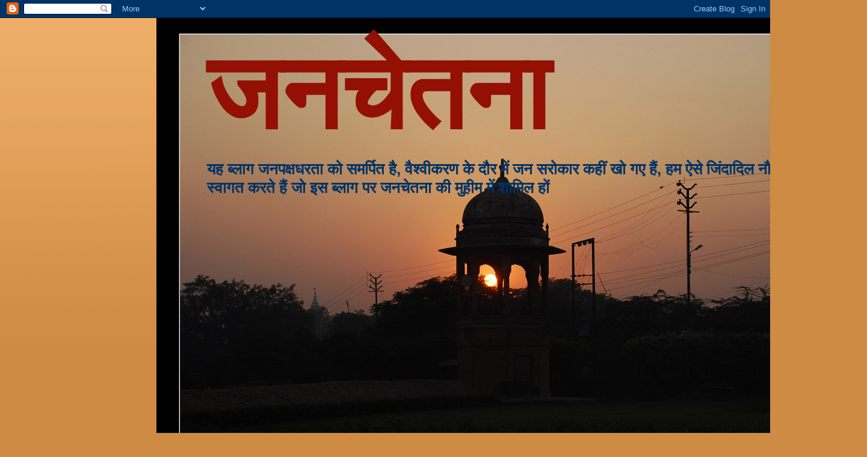

--- FILE ---
content_type: text/html; charset=UTF-8
request_url: https://janchatna.blogspot.com/2010/05/blog-post_19.html
body_size: 9800
content:
<!DOCTYPE html>
<html dir='ltr'>
<head>
<link href='https://www.blogger.com/static/v1/widgets/2944754296-widget_css_bundle.css' rel='stylesheet' type='text/css'/>
<meta content='text/html; charset=UTF-8' http-equiv='Content-Type'/>
<meta content='blogger' name='generator'/>
<link href='https://janchatna.blogspot.com/favicon.ico' rel='icon' type='image/x-icon'/>
<link href='http://janchatna.blogspot.com/2010/05/blog-post_19.html' rel='canonical'/>
<link rel="alternate" type="application/atom+xml" title="जनच&#2375;तन&#2366; - Atom" href="https://janchatna.blogspot.com/feeds/posts/default" />
<link rel="alternate" type="application/rss+xml" title="जनच&#2375;तन&#2366; - RSS" href="https://janchatna.blogspot.com/feeds/posts/default?alt=rss" />
<link rel="service.post" type="application/atom+xml" title="जनच&#2375;तन&#2366; - Atom" href="https://www.blogger.com/feeds/6529208131911862389/posts/default" />

<link rel="alternate" type="application/atom+xml" title="जनच&#2375;तन&#2366; - Atom" href="https://janchatna.blogspot.com/feeds/1280214354302621318/comments/default" />
<!--Can't find substitution for tag [blog.ieCssRetrofitLinks]-->
<meta content='http://janchatna.blogspot.com/2010/05/blog-post_19.html' property='og:url'/>
<meta content='दंतेवाड़ा के जख्म' property='og:title'/>
<meta content='असहाय चिदंबरम। खामोश मनमोहन। यूपी दौरे पर राहुल और सोनिया। छुट्टी मना रहे हैं गडकरी। भाजपा में गुटबाजी और वामपंथियों की चुप्पी, लेकिन दंतेवा...' property='og:description'/>
<title>जनच&#2375;तन&#2366;: द&#2306;त&#2375;व&#2366;ड&#2364;&#2366; क&#2375; जख&#2381;म</title>
<style id='page-skin-1' type='text/css'><!--
/*
-----------------------------------------------
Blogger Template Style
Name: 	  Thisaway
Date:     29 Feb 2004
Updated by: Blogger Team
----------------------------------------------- */
/* global
----------------------------------------------- */
body {
margin: 0;
text-align: center;
min-width: 760px;
background: #ce8b43 url(https://resources.blogblog.com/blogblog/data/thisaway/bg_body.gif) repeat-x left top;
color: #634320;
font-size: small;
}
blockquote {
margin: 0;
padding-top: 0;
padding-right: 10px;
padding-bottom: 0;
padding-left: 10px;
border-left: 6px solid #f7e8d8;
border-right: 6px solid #f7e8d8;
color: #003366;
}
code {
color: #003366;
}
hr {
display: none;
}
/* layout
----------------------------------------------- */
#outer-wrapper {
margin: 0 auto;
width: 760px;
text-align: left;
font: normal bold 121% Helvetica,Arial,Verdana,'Trebuchet MS', Sans-serif;
}
#header-wrapper {
padding-bottom: 15px;
background: url(https://resources.blogblog.com/blogblog/data/thisaway/bg_header_bottom.gif) no-repeat left bottom;
}
#header {
background: #634320 url(https://resources.blogblog.com/blogblog/data/thisaway/bg_header.gif) repeat-x left bottom;
}
#content-wrapper {
position: relative;
width: 760px;
background: #f7f0e9 url(https://resources.blogblog.com/blogblog/data/thisaway/bg_main_wrapper.gif) repeat-y left top;
}
#main-wrapper {
display: inline; /* fixes a strange ie margin bug */
float: left;
margin-top: 0;
margin-right: 0;
margin-bottom: 0;
margin-left: 3px;
padding: 0;
width: 483px;
word-wrap: break-word; /* fix for long text breaking sidebar float in IE */
overflow: hidden;     /* fix for long non-text content breaking IE sidebar float */
}
#main {
padding-top: 22px;
padding-right: 8px;
padding-bottom: 0;
padding-left: 8px;
background: url(https://resources.blogblog.com/blogblog/data/thisaway/bg_content.gif) repeat-x left top;
}
.post {
margin-top: 0;
margin-right: 8px;
margin-bottom: 14px;
margin-left: 21px;
padding: 0;
border-bottom: 3px solid #f7e8d8;
}
#comments {
margin-top: 0;
margin-right: 16px;
margin-bottom: 14px;
margin-left: 29px;
padding: 10px;
border: 1px solid #f0e0ce;
background-color: #f5ede4;
}
#sidebar-wrapper {
display: inline; /* fixes a strange ie margin bug */
float: right;
margin-top: 0;
margin-right: 3px;
margin-bottom: 0;
margin-left: 0;
width: 269px;
color: #634320;
line-height: 1.4em;
font-size: 90%;
background: url(https://resources.blogblog.com/blogblog/data/thisaway/bg_sidebar.gif) repeat-x left top;
word-wrap: break-word; /* fix for long text breaking sidebar float in IE */
overflow: hidden;     /* fix for long non-text content breaking IE sidebar float */
}
#sidebar {
padding-top: 7px;
padding-right: 11px;
padding-bottom: 0;
padding-left: 14px;
background: url(https://resources.blogblog.com/blogblog/data/thisaway/bg_sidebar_arrow.gif) repeat-y 179px 0;
}
#sidebar .widget {
margin-bottom: 20px;
}
#footer-wrapper {
padding-top: 15px;
background: url(https://resources.blogblog.com/blogblog/data/thisaway/bg_footer_top.gif) no-repeat left top;
clear: both;
}
#footer {
background: #493015 url(https://resources.blogblog.com/blogblog/data/thisaway/bg_footer.gif) repeat-x left top;
text-align: center;
min-height: 2em;
}
/* headings
----------------------------------------------- */
#header h1 {
margin: 0;
padding-top: 24px;
padding-right: 0;
padding-bottom: 0;
padding-left: 84px;
background: url(https://resources.blogblog.com/blogblog/data/thisaway/icon_header_left.gif) no-repeat 16px 26px;
}
h2.date-header {
margin: 0;
padding-top: 0;
padding-right: 0;
padding-bottom: 0;
padding-left: 29px;
text-transform: uppercase;
color: #000033;
background: url(https://resources.blogblog.com/blogblog/data/thisaway/icon_date.gif) no-repeat 13px 0;
font-size: 80%;
font-weight: normal;
}
.date-header span {
margin-top: 0;
margin-right: 0;
margin-bottom: 0;
margin-left: 5px;
padding-top: 0;
padding-right: 25px;
padding-bottom: 0;
padding-left: 25px;
background: url(https://resources.blogblog.com/blogblog/data/thisaway/bg_date.gif) no-repeat left 0;
}
.sidebar h2 {
padding-top: 1px;
padding-right: 0;
padding-bottom: 0;
padding-left: 36px;
color: #000033;
background: url(https://resources.blogblog.com/blogblog/data/thisaway/icon_sidebar_heading_left.gif) no-repeat left 45%;
font: normal bold 100% Helvetica,Arial,Verdana,'Trebuchet MS', Sans-serif;
}
.sidebar .Profile h2 {
color: #957252;
background: url(https://resources.blogblog.com/blogblog/data/thisaway/icon_sidebar_profileheading_left.gif) no-repeat left 45%;
}
.post h3 {
margin-top: 13px;
margin-right: 0;
margin-bottom: 13px;
margin-left: 0;
padding: 0;
color: #003366;
font-size: 140%;
}
.post h3 a, .post h3 a:visited {
color: #003366;
}
#comments h4 {
margin-top: 0;
font-size: 120%;
}
/* text
----------------------------------------------- */
#header h1 {
color: #940f04;
font: normal bold 1112% Helvetica,Arial,Verdana,'Trebuchet MS', Sans-serif;
}
#header .description {
margin: 0;
padding-top: 7px;
padding-right: 16px;
padding-bottom: 0;
padding-left: 84px;
color: #003366;
font: normal bold 167% Arial, sans-serif;
}
.post-body p {
line-height: 1.4em;
/* Fix bug in IE5/Win with italics in posts */
margin: 0;
height: 1%;
overflow: visible;
}
.post-footer {
font-size: 80%;
color: #000033;
}
.uncustomized-post-template .post-footer {
text-align: right;
}
.uncustomized-post-template .post-footer .post-author,
.uncustomized-post-template .post-footer .post-timestamp {
display: block;
float: left;
text-align: left;
margin-right: 4px;
}
p.comment-author {
font-size: 83%;
}
.deleted-comment {
font-style:italic;
color:gray;
}
.comment-body p {
line-height: 1.4em;
}
.feed-links {
clear: both;
line-height: 2.5em;
margin-bottom: 0.5em;
margin-left: 29px;
}
#footer .widget {
margin: 0;
padding-top: 0;
padding-right: 0;
padding-bottom: 15px;
padding-left: 55px;
color: #fef6ee;
font-size: 90%;
line-height: 1.4em;
background: url(https://resources.blogblog.com/blogblog/data/thisaway/icon_footer.gif) no-repeat 16px 0;
}
/* lists
----------------------------------------------- */
.post ul {
padding-left: 32px;
list-style-type: none;
line-height: 1.4em;
}
.post li {
padding-top: 0;
padding-right: 0;
padding-bottom: 4px;
padding-left: 17px;
background: url(https://resources.blogblog.com/blogblog/data/thisaway/icon_list_item_left.gif) no-repeat left 3px;
}
#comments ul {
margin: 0;
padding: 0;
list-style-type: none;
}
#comments li {
padding-top: 0;
padding-right: 0;
padding-bottom: 1px;
padding-left: 17px;
background: url(https://resources.blogblog.com/blogblog/data/thisaway/icon_comment_left.gif) no-repeat left 3px;
}
.sidebar ul {
padding: 0;
list-style-type: none;
line-height: 1.2em;
margin-left: 0;
}
.sidebar li {
padding-top: 0;
padding-right: 0;
padding-bottom: 4px;
padding-left: 17px;
background: url(https://resources.blogblog.com/blogblog/data/thisaway/icon_list_item.gif) no-repeat left 3px;
}
#blog-pager-newer-link {
float: left;
margin-left: 29px;
}
#blog-pager-older-link {
float: right;
margin-right: 16px;
}
#blog-pager {
text-align: center;
}
/* links
----------------------------------------------- */
a {
color: #bf4e27;
font-weight: bold;
}
a:hover {
color: #8f3213;
}
a.comment-link {
/* ie5.0/win doesn't apply padding to inline elements,
so we hide these two declarations from it */
background/* */:/**/url(https://resources.blogblog.com/blogblog/data/thisaway/icon_comment_left.gif) no-repeat left 45%;
padding-left: 14px;
}
html>body a.comment-link {
/* respecified, for ie5/mac's benefit */
background: url(https://resources.blogblog.com/blogblog/data/thisaway/icon_comment_left.gif) no-repeat left 45%;
padding-left: 14px;
}
.sidebar a {
color: #000033;
}
.sidebar a:hover {
color: #000000;
}
#header h1 a {
color: #940f04;
text-decoration: none;
}
#header h1 a:hover {
color: #d9c6b4;
}
.post h3 a {
text-decoration: none;
}
a img {
border-width: 0;
}
.clear {
clear: both;
line-height: 0;
height: 0;
}
.profile-textblock {
clear: both;
margin-bottom: 10px;
margin-left: 0;
}
.profile-img {
float: left;
margin-top: 0;
margin-right: 5px;
margin-bottom: 5px;
margin-left: 0;
padding: 3px;
border: 1px solid #ebd4bd;
}
.profile-link {
padding-top: 0;
padding-right: 0;
padding-bottom: 0;
padding-left: 17px;
background: url(https://resources.blogblog.com/blogblog/data/thisaway_blue/icon_profile_left.gif) no-repeat left 0;
}
/** Page structure tweaks for layout editor wireframe */
body#layout #main,
body#layout #sidebar {
padding: 0;
}

--></style>
<link href='https://www.blogger.com/dyn-css/authorization.css?targetBlogID=6529208131911862389&amp;zx=3b36522b-672d-4621-88bb-04c116a18805' media='none' onload='if(media!=&#39;all&#39;)media=&#39;all&#39;' rel='stylesheet'/><noscript><link href='https://www.blogger.com/dyn-css/authorization.css?targetBlogID=6529208131911862389&amp;zx=3b36522b-672d-4621-88bb-04c116a18805' rel='stylesheet'/></noscript>
<meta name='google-adsense-platform-account' content='ca-host-pub-1556223355139109'/>
<meta name='google-adsense-platform-domain' content='blogspot.com'/>

</head>
<body>
<div class='navbar section' id='navbar'><div class='widget Navbar' data-version='1' id='Navbar1'><script type="text/javascript">
    function setAttributeOnload(object, attribute, val) {
      if(window.addEventListener) {
        window.addEventListener('load',
          function(){ object[attribute] = val; }, false);
      } else {
        window.attachEvent('onload', function(){ object[attribute] = val; });
      }
    }
  </script>
<div id="navbar-iframe-container"></div>
<script type="text/javascript" src="https://apis.google.com/js/platform.js"></script>
<script type="text/javascript">
      gapi.load("gapi.iframes:gapi.iframes.style.bubble", function() {
        if (gapi.iframes && gapi.iframes.getContext) {
          gapi.iframes.getContext().openChild({
              url: 'https://www.blogger.com/navbar/6529208131911862389?po\x3d1280214354302621318\x26origin\x3dhttps://janchatna.blogspot.com',
              where: document.getElementById("navbar-iframe-container"),
              id: "navbar-iframe"
          });
        }
      });
    </script><script type="text/javascript">
(function() {
var script = document.createElement('script');
script.type = 'text/javascript';
script.src = '//pagead2.googlesyndication.com/pagead/js/google_top_exp.js';
var head = document.getElementsByTagName('head')[0];
if (head) {
head.appendChild(script);
}})();
</script>
</div></div>
<div id='outer-wrapper'><div id='wrap2'>
<!-- skip links for text browsers -->
<span id='skiplinks' style='display:none;'>
<a href='#main'>skip to main </a> |
      <a href='#sidebar'>skip to sidebar</a>
</span>
<div id='header-wrapper'>
<div class='header section' id='header'><div class='widget Header' data-version='1' id='Header1'>
<div id='header-inner' style='background-image: url("https://blogger.googleusercontent.com/img/b/R29vZ2xl/AVvXsEiMRow08tLcPIc0VDfosPOwaUYrmzcfpbPKAC-qb3LgqBOhoOtjLALQc3bk1fVZXhyphenhyphenlxn-YFvRRwZwp6fECpsauG63PMdpmME3QcDY2hPIeCARvMBC6OGv3iverKQ8cmtwaStFkvOB_v_8U/"); background-position: left; width: 1181px; min-height: 787px; _height: 787px; background-repeat: no-repeat; '>
<div class='titlewrapper' style='background: transparent'>
<h1 class='title' style='background: transparent; border-width: 0px'>
<a href='https://janchatna.blogspot.com/'>
जनच&#2375;तन&#2366;
</a>
</h1>
</div>
<div class='descriptionwrapper'>
<p class='description'><span>यह ब&#2381;ल&#2366;ग जनपक&#2381;षधरत&#2366; क&#2379; समर&#2381;प&#2367;त ह&#2376;, व&#2376;श&#2381;व&#2368;करण  क&#2375; द&#2380;र  म&#2375;&#2306; जन सर&#2379;क&#2366;र कह&#2368;&#2306; ख&#2379; गए ह&#2376;&#2306;, हम ऐस&#2375; ज&#2367;&#2306;द&#2366;द&#2367;ल न&#2380;जव&#2366;न&#2379;&#2306;&#2306; क&#2366; स&#2381;व&#2366;गत करत&#2375; ह&#2376;&#2306; ज&#2379; इस ब&#2381;ल&#2366;ग पर जनच&#2375;तन&#2366; क&#2368; म&#2369;ह&#2368;म  म&#2375;&#2306; श&#2366;म&#2367;ल ह&#2379;&#2306;</span></p>
</div>
</div>
</div></div>
</div>
<div id='content-wrapper'>
<div id='crosscol-wrapper' style='text-align:center'>
<div class='crosscol no-items section' id='crosscol'></div>
</div>
<div id='main-wrapper'>
<div class='main section' id='main'><div class='widget Blog' data-version='1' id='Blog1'>
<div class='blog-posts hfeed'>

          <div class="date-outer">
        
<h2 class='date-header'><span>ब&#2369;धव&#2366;र, 19 मई 2010</span></h2>

          <div class="date-posts">
        
<div class='post-outer'>
<div class='post hentry uncustomized-post-template' itemprop='blogPost' itemscope='itemscope' itemtype='http://schema.org/BlogPosting'>
<meta content='6529208131911862389' itemprop='blogId'/>
<meta content='1280214354302621318' itemprop='postId'/>
<a name='1280214354302621318'></a>
<h3 class='post-title entry-title' itemprop='name'>
द&#2306;त&#2375;व&#2366;ड&#2364;&#2366; क&#2375; जख&#2381;म
</h3>
<div class='post-header'>
<div class='post-header-line-1'></div>
</div>
<div class='post-body entry-content' id='post-body-1280214354302621318' itemprop='description articleBody'>
असह&#2366;य च&#2367;द&#2306;बरम&#2404; ख&#2366;म&#2379;श मनम&#2379;हन&#2404; य&#2370;प&#2368; द&#2380;र&#2375; पर र&#2366;ह&#2369;ल और स&#2379;न&#2367;य&#2366;&#2404; छ&#2369;ट&#2381;ट&#2368; मन&#2366; रह&#2375; ह&#2376;&#2306; गडकर&#2368;&#2404; भ&#2366;जप&#2366; म&#2375;&#2306; ग&#2369;टब&#2366;ज&#2368; और व&#2366;मप&#2306;थ&#2367;य&#2379;&#2306; क&#2368; च&#2369;प&#2381;प&#2368;, ल&#2375;क&#2367;न द&#2306;त&#2375;व&#2366;ड&#2364;&#2366; म&#2375;&#2306; शह&#2368;द ह&#2369;ए ल&#2379;ग&#2379;&#2306; क&#2375; पर&#2367;जन जब&#2366;व च&#2366;हत&#2375; ह&#2376;&#2306;&#2404; यह ख&#2366;म&#2379;श&#2368; त&#2370;फ&#2366;न क&#2366; अ&#2306;द&#2375;श&#2366; द&#2375;त&#2368; ह&#2376;&#2404; आख&#2367;र ह&#2369;क&#2381;मर&#2366;&#2306; च&#2366;हत&#2375; क&#2381;य&#2366; ह&#2376;&#2306;? क&#2381;य&#2379;&#2306; नक&#2381;सल&#2368; समस&#2381;य&#2366; क&#2375; ख&#2366;त&#2381;म&#2375; क&#2375; र&#2366;स&#2381;त&#2375; नह&#2368;&#2306; तल&#2366;श&#2375; ज&#2366;त&#2375;? जव&#2366;न&#2379;&#2306; क&#2375; ख&#2370;न पर आख&#2367;र कब तक र&#2366;जन&#2368;त&#2367; ह&#2379;ग&#2368;?<br />द&#2306;त&#2375;व&#2366;ड&#2364;&#2366; म&#2375;&#2306; द&#2379;-द&#2379; ब&#2366;र ख&#2370;न बह&#2366; ह&#2376;&#2404; ग&#2371;हम&#2306;त&#2381;र&#2368; ह&#2366;थ खड&#2364;&#2375; कर च&#2369;क&#2375; ह&#2376;&#2306;&#2404; म&#2369;ख&#2381;य व&#2367;पक&#2381;ष&#2368; दल झ&#2366;रख&#2306;ड&#2364; म&#2375;&#2306; सत&#2381;त&#2366; क&#2366; र&#2366;स&#2381;त&#2366; न&#2367;कल रह&#2366; ह&#2376;&#2404; र&#2366;ह&#2369;ल म&#2367;शन य&#2370;प&#2368; पर सव&#2366;र ह&#2376;&#2306; त&#2379; म&#2366;य&#2366; और म&#2369;ल&#2366;यम एक-द&#2370;सर&#2375; पर व&#2366;र करन&#2375; म&#2375;&#2306; लग&#2375; ह&#2376;&#2306;&#2404; ममत&#2366; बनर&#2381;ज&#2368; त&#2379; श&#2366;यद इसक&#2375; ल&#2367;ए भ&#2368; द&#2306;त&#2375;व&#2366;ड&#2364;&#2366; ज&#2366;न&#2375; व&#2366;ल&#2379;&#2306; क&#2379; ह&#2368; ज&#2367;म&#2381;म&#2375;द&#2366;र ठहर&#2366;ए&#2306;&#2404; व&#2375; पहल&#2375; ह&#2368; र&#2375;लव&#2375; स&#2381;ट&#2375;शन क&#2368; भगदड&#2364; पर ऐस&#2366; कर च&#2369;क&#2368; ह&#2376;&#2306;&#2404; द&#2375;श क&#2375; ब&#2366;र&#2375; म&#2375;&#2306; क&#2380;न स&#2379;च&#2375;ग&#2366;? भ&#2370;ख और गर&#2368;ब&#2368; स&#2375; ज&#2370;झ रह&#2368; जनत&#2366; क&#2379; नक&#2381;सल और आत&#2306;कव&#2366;द क&#2375; स&#2366;मन&#2375; ख&#2369;ल&#2366; छ&#2379;ड&#2364; द&#2367;य&#2366; गय&#2366; ह&#2376;&#2404; जनत&#2366; ब&#2375;च&#2376;न ह&#2376;, ल&#2375;क&#2367;न द&#2367;ल&#2381;ल&#2368; न&#2375; ख&#2366;म&#2379;श च&#2366;दर ओढ&#2364; ल&#2368; ह&#2376;&#2404; लगत&#2366; ह&#2376; अभ&#2368; द&#2375;श क&#2368; स&#2367;य&#2366;सत क&#2379; कई र&#2306;ग द&#2375;खन&#2375; ह&#2376;&#2306;&#2404;
<div style='clear: both;'></div>
</div>
<div class='post-footer'>
<div class='post-footer-line post-footer-line-1'>
<span class='post-author vcard'>
प&#2381;रस&#2381;त&#2369;तकर&#2381;त&#2366;
<span class='fn' itemprop='author' itemscope='itemscope' itemtype='http://schema.org/Person'>
<meta content='https://www.blogger.com/profile/17934477936301390629' itemprop='url'/>
<a class='g-profile' href='https://www.blogger.com/profile/17934477936301390629' rel='author' title='author profile'>
<span itemprop='name'>janchatna</span>
</a>
</span>
</span>
<span class='post-timestamp'>
पर
<meta content='http://janchatna.blogspot.com/2010/05/blog-post_19.html' itemprop='url'/>
<a class='timestamp-link' href='https://janchatna.blogspot.com/2010/05/blog-post_19.html' rel='bookmark' title='permanent link'><abbr class='published' itemprop='datePublished' title='2010-05-19T11:20:00-07:00'>11:20 am</abbr></a>
</span>
<span class='post-comment-link'>
</span>
<span class='post-icons'>
<span class='item-action'>
<a href='https://www.blogger.com/email-post/6529208131911862389/1280214354302621318' title='ईमेल संदेश'>
<img alt='' class='icon-action' height='13' src='https://resources.blogblog.com/img/icon18_email.gif' width='18'/>
</a>
</span>
</span>
<div class='post-share-buttons goog-inline-block'>
</div>
</div>
<div class='post-footer-line post-footer-line-2'>
<span class='post-labels'>
</span>
</div>
<div class='post-footer-line post-footer-line-3'>
<span class='post-location'>
</span>
</div>
</div>
</div>
<div class='comments' id='comments'>
<a name='comments'></a>
<h4>क&#2379;ई ट&#2367;प&#2381;पण&#2368; नह&#2368;&#2306;:</h4>
<div id='Blog1_comments-block-wrapper'>
<dl class='avatar-comment-indent' id='comments-block'>
</dl>
</div>
<p class='comment-footer'>
<div class='comment-form'>
<a name='comment-form'></a>
<h4 id='comment-post-message'>एक ट&#2367;प&#2381;पण&#2368; भ&#2375;ज&#2375;&#2306;</h4>
<p>
</p>
<a href='https://www.blogger.com/comment/frame/6529208131911862389?po=1280214354302621318&hl=hi&saa=85391&origin=https://janchatna.blogspot.com' id='comment-editor-src'></a>
<iframe allowtransparency='true' class='blogger-iframe-colorize blogger-comment-from-post' frameborder='0' height='410px' id='comment-editor' name='comment-editor' src='' width='100%'></iframe>
<script src='https://www.blogger.com/static/v1/jsbin/2830521187-comment_from_post_iframe.js' type='text/javascript'></script>
<script type='text/javascript'>
      BLOG_CMT_createIframe('https://www.blogger.com/rpc_relay.html');
    </script>
</div>
</p>
</div>
</div>

        </div></div>
      
</div>
<div class='blog-pager' id='blog-pager'>
<span id='blog-pager-newer-link'>
<a class='blog-pager-newer-link' href='https://janchatna.blogspot.com/2011/06/blog-post.html' id='Blog1_blog-pager-newer-link' title='नई पोस्ट'>नई प&#2379;स&#2381;ट</a>
</span>
<span id='blog-pager-older-link'>
<a class='blog-pager-older-link' href='https://janchatna.blogspot.com/2010/05/blog-post.html' id='Blog1_blog-pager-older-link' title='पुरानी पोस्ट'>प&#2369;र&#2366;न&#2368; प&#2379;स&#2381;ट</a>
</span>
<a class='home-link' href='https://janchatna.blogspot.com/'>म&#2369;ख&#2381;यप&#2371;ष&#2381;ठ</a>
</div>
<div class='clear'></div>
<div class='post-feeds'>
<div class='feed-links'>
सदस&#2381;यत&#2366; ल&#2375;&#2306;
<a class='feed-link' href='https://janchatna.blogspot.com/feeds/1280214354302621318/comments/default' target='_blank' type='application/atom+xml'>ट&#2367;प&#2381;पण&#2367;य&#2366;&#2305; भ&#2375;ज&#2375;&#2306; (Atom)</a>
</div>
</div>
</div></div>
</div>
<div id='sidebar-wrapper'>
<div class='sidebar section' id='sidebar'><div class='widget HTML' data-version='1' id='HTML1'>
<h2 class='title'>Facebook Badge</h2>
<div class='widget-content'>
<!-- Facebook Badge START --><a href="http://www.facebook.com/people/Gaurav-Tyagi/100001058381529" target="_TOP" style="font-family: &quot;lucida grande&quot;,tahoma,verdana,arial,sans-serif; font-size: 11px; font-variant: normal; font-style: normal; font-weight: normal; color: #3B5998; text-decoration: none;" title="Gaurav Tyagi">Gaurav Tyagi</a><br /><a href="http://www.facebook.com/people/Gaurav-Tyagi/100001058381529" target="_TOP" title="Gaurav Tyagi"><img src="https://lh3.googleusercontent.com/blogger_img_proxy/AEn0k_sQ5tdWcRRSFuGjCoAXTu4S1_jZiYD6yOQLx6Hz_46nVwNkiB4nA_VDdH8RJ9e17R87GhcYwc-cW4owWG6JjGySKfKYkaVXl0Z2STf15ECe3lQOA0SOITfXUHgyt4fkDcxiyIe5=s0-d" width="120" height="210" style="border: 0px;"></a><br /><a href="http://www.facebook.com/badges/" target="_TOP" style="font-family: &quot;lucida grande&quot;,tahoma,verdana,arial,sans-serif; font-size: 11px; font-variant: normal; font-style: normal; font-weight: normal; color: #3B5998; text-decoration: none;" title="Make your own badge!">Create Your Badge</a><!-- Facebook Badge END -->
</div>
<div class='clear'></div>
</div><div class='widget PageList' data-version='1' id='PageList1'>
<h2>प&#2375;ज</h2>
<div class='widget-content'>
<ul>
<li>
<a href='https://janchatna.blogspot.com/'>म&#2369;खप&#2371;ष&#2381;ठ</a>
</li>
<li>
<a href='https://janchatna.blogspot.com/p/blog-page.html'>इस नद&#2368; क&#2368; ध&#2366;र म&#2375;&#2306; ठ&#2306;ड&#2368; हव&#2366; आत&#2368; त&#2379; ह&#2376;,
न&#2366;व जर&#2381;जर ह&#2368;...</a>
</li>
</ul>
<div class='clear'></div>
</div>
</div><div class='widget Followers' data-version='1' id='Followers1'>
<h2 class='title'>फ&#2364;&#2377;ल&#2379;अर</h2>
<div class='widget-content'>
<div id='Followers1-wrapper'>
<div style='margin-right:2px;'>
<div><script type="text/javascript" src="https://apis.google.com/js/platform.js"></script>
<div id="followers-iframe-container"></div>
<script type="text/javascript">
    window.followersIframe = null;
    function followersIframeOpen(url) {
      gapi.load("gapi.iframes", function() {
        if (gapi.iframes && gapi.iframes.getContext) {
          window.followersIframe = gapi.iframes.getContext().openChild({
            url: url,
            where: document.getElementById("followers-iframe-container"),
            messageHandlersFilter: gapi.iframes.CROSS_ORIGIN_IFRAMES_FILTER,
            messageHandlers: {
              '_ready': function(obj) {
                window.followersIframe.getIframeEl().height = obj.height;
              },
              'reset': function() {
                window.followersIframe.close();
                followersIframeOpen("https://www.blogger.com/followers/frame/6529208131911862389?colors\x3dCgt0cmFuc3BhcmVudBILdHJhbnNwYXJlbnQaByM2MzQzMjAiByMwMDAwMzMqByNGRkZGRkYyByMwMDAwMDA6ByM2MzQzMjBCByMwMDAwMzNKByMwMDAwMDBSByMwMDAwMzNaC3RyYW5zcGFyZW50\x26pageSize\x3d21\x26hl\x3dhi\x26origin\x3dhttps://janchatna.blogspot.com");
              },
              'open': function(url) {
                window.followersIframe.close();
                followersIframeOpen(url);
              }
            }
          });
        }
      });
    }
    followersIframeOpen("https://www.blogger.com/followers/frame/6529208131911862389?colors\x3dCgt0cmFuc3BhcmVudBILdHJhbnNwYXJlbnQaByM2MzQzMjAiByMwMDAwMzMqByNGRkZGRkYyByMwMDAwMDA6ByM2MzQzMjBCByMwMDAwMzNKByMwMDAwMDBSByMwMDAwMzNaC3RyYW5zcGFyZW50\x26pageSize\x3d21\x26hl\x3dhi\x26origin\x3dhttps://janchatna.blogspot.com");
  </script></div>
</div>
</div>
<div class='clear'></div>
</div>
</div><div class='widget BlogArchive' data-version='1' id='BlogArchive1'>
<h2>ब&#2381;ल&#2377;ग आर&#2381;क&#2366;इव</h2>
<div class='widget-content'>
<div id='ArchiveList'>
<div id='BlogArchive1_ArchiveList'>
<ul class='hierarchy'>
<li class='archivedate collapsed'>
<a class='toggle' href='javascript:void(0)'>
<span class='zippy'>

        &#9658;&#160;
      
</span>
</a>
<a class='post-count-link' href='https://janchatna.blogspot.com/2013/'>
2013
</a>
<span class='post-count' dir='ltr'>(1)</span>
<ul class='hierarchy'>
<li class='archivedate collapsed'>
<a class='toggle' href='javascript:void(0)'>
<span class='zippy'>

        &#9658;&#160;
      
</span>
</a>
<a class='post-count-link' href='https://janchatna.blogspot.com/2013/08/'>
अगस&#2381;त
</a>
<span class='post-count' dir='ltr'>(1)</span>
</li>
</ul>
</li>
</ul>
<ul class='hierarchy'>
<li class='archivedate collapsed'>
<a class='toggle' href='javascript:void(0)'>
<span class='zippy'>

        &#9658;&#160;
      
</span>
</a>
<a class='post-count-link' href='https://janchatna.blogspot.com/2011/'>
2011
</a>
<span class='post-count' dir='ltr'>(2)</span>
<ul class='hierarchy'>
<li class='archivedate collapsed'>
<a class='toggle' href='javascript:void(0)'>
<span class='zippy'>

        &#9658;&#160;
      
</span>
</a>
<a class='post-count-link' href='https://janchatna.blogspot.com/2011/06/'>
ज&#2370;न
</a>
<span class='post-count' dir='ltr'>(2)</span>
</li>
</ul>
</li>
</ul>
<ul class='hierarchy'>
<li class='archivedate expanded'>
<a class='toggle' href='javascript:void(0)'>
<span class='zippy toggle-open'>

        &#9660;&#160;
      
</span>
</a>
<a class='post-count-link' href='https://janchatna.blogspot.com/2010/'>
2010
</a>
<span class='post-count' dir='ltr'>(11)</span>
<ul class='hierarchy'>
<li class='archivedate expanded'>
<a class='toggle' href='javascript:void(0)'>
<span class='zippy toggle-open'>

        &#9660;&#160;
      
</span>
</a>
<a class='post-count-link' href='https://janchatna.blogspot.com/2010/05/'>
मई
</a>
<span class='post-count' dir='ltr'>(2)</span>
<ul class='posts'>
<li><a href='https://janchatna.blogspot.com/2010/05/blog-post_19.html'>द&#2306;त&#2375;व&#2366;ड&#2364;&#2366; क&#2375; जख&#2381;म</a></li>
<li><a href='https://janchatna.blogspot.com/2010/05/blog-post.html'>ख&#2375;ल स&#2306;घ&#2379;&#2306; क&#2368;  ज&#2306;ग</a></li>
</ul>
</li>
</ul>
<ul class='hierarchy'>
<li class='archivedate collapsed'>
<a class='toggle' href='javascript:void(0)'>
<span class='zippy'>

        &#9658;&#160;
      
</span>
</a>
<a class='post-count-link' href='https://janchatna.blogspot.com/2010/04/'>
अप&#2381;र&#2376;ल
</a>
<span class='post-count' dir='ltr'>(5)</span>
</li>
</ul>
<ul class='hierarchy'>
<li class='archivedate collapsed'>
<a class='toggle' href='javascript:void(0)'>
<span class='zippy'>

        &#9658;&#160;
      
</span>
</a>
<a class='post-count-link' href='https://janchatna.blogspot.com/2010/03/'>
म&#2366;र&#2381;च
</a>
<span class='post-count' dir='ltr'>(4)</span>
</li>
</ul>
</li>
</ul>
</div>
</div>
<div class='clear'></div>
</div>
</div><div class='widget Profile' data-version='1' id='Profile1'>
<h2>म&#2375;र&#2375; ब&#2366;र&#2375; म&#2375;&#2306;</h2>
<div class='widget-content'>
<dl class='profile-datablock'>
<dt class='profile-data'>
<a class='profile-name-link g-profile' href='https://www.blogger.com/profile/17934477936301390629' rel='author' style='background-image: url(//www.blogger.com/img/logo-16.png);'>
janchatna
</a>
</dt>
<dd class='profile-textblock'>म&#2375;रठ क&#2366; रहन&#2375; व&#2366;ल&#2366; ह&#2370;&#2306;, जह&#2366;&#2306; क&#2381;र&#2366;&#2306;त&#2367; क&#2368;  पहल&#2368; च&#2367;&#2306;ग&#2366;र&#2368; फ&#2370;ट&#2368; थ&#2368;&#2404; फ&#2367;लह&#2366;ल ग&#2366;ज&#2367;य&#2366;ब&#2366;द  म&#2375;&#2306; पत&#2381;रक&#2366;र&#2367;त&#2366; क&#2375; क&#2381;ष&#2375;त&#2381;र म&#2375;&#2306; क&#2366;र&#2381;यरत</dd>
</dl>
<a class='profile-link' href='https://www.blogger.com/profile/17934477936301390629' rel='author'>म&#2375;र&#2366; प&#2370;र&#2366; प&#2381;र&#2379;फ&#2364;&#2366;इल द&#2375;ख&#2375;&#2306;</a>
<div class='clear'></div>
</div>
</div></div>
</div>
<!-- spacer for skins that want sidebar and main to be the same height-->
<div class='clear'>&#160;</div>
</div>
<!-- end content-wrapper -->
<div id='footer-wrapper'>
<div class='footer no-items section' id='footer'></div>
</div>
</div></div>
<!-- end outer-wrapper -->

<script type="text/javascript" src="https://www.blogger.com/static/v1/widgets/2028843038-widgets.js"></script>
<script type='text/javascript'>
window['__wavt'] = 'AOuZoY4cO48hqATE9ThPv0gIGnonYid7IA:1768924411706';_WidgetManager._Init('//www.blogger.com/rearrange?blogID\x3d6529208131911862389','//janchatna.blogspot.com/2010/05/blog-post_19.html','6529208131911862389');
_WidgetManager._SetDataContext([{'name': 'blog', 'data': {'blogId': '6529208131911862389', 'title': '\u091c\u0928\u091a\u0947\u0924\u0928\u093e', 'url': 'https://janchatna.blogspot.com/2010/05/blog-post_19.html', 'canonicalUrl': 'http://janchatna.blogspot.com/2010/05/blog-post_19.html', 'homepageUrl': 'https://janchatna.blogspot.com/', 'searchUrl': 'https://janchatna.blogspot.com/search', 'canonicalHomepageUrl': 'http://janchatna.blogspot.com/', 'blogspotFaviconUrl': 'https://janchatna.blogspot.com/favicon.ico', 'bloggerUrl': 'https://www.blogger.com', 'hasCustomDomain': false, 'httpsEnabled': true, 'enabledCommentProfileImages': true, 'gPlusViewType': 'FILTERED_POSTMOD', 'adultContent': false, 'analyticsAccountNumber': '', 'encoding': 'UTF-8', 'locale': 'hi', 'localeUnderscoreDelimited': 'hi', 'languageDirection': 'ltr', 'isPrivate': false, 'isMobile': false, 'isMobileRequest': false, 'mobileClass': '', 'isPrivateBlog': false, 'isDynamicViewsAvailable': true, 'feedLinks': '\x3clink rel\x3d\x22alternate\x22 type\x3d\x22application/atom+xml\x22 title\x3d\x22\u091c\u0928\u091a\u0947\u0924\u0928\u093e - Atom\x22 href\x3d\x22https://janchatna.blogspot.com/feeds/posts/default\x22 /\x3e\n\x3clink rel\x3d\x22alternate\x22 type\x3d\x22application/rss+xml\x22 title\x3d\x22\u091c\u0928\u091a\u0947\u0924\u0928\u093e - RSS\x22 href\x3d\x22https://janchatna.blogspot.com/feeds/posts/default?alt\x3drss\x22 /\x3e\n\x3clink rel\x3d\x22service.post\x22 type\x3d\x22application/atom+xml\x22 title\x3d\x22\u091c\u0928\u091a\u0947\u0924\u0928\u093e - Atom\x22 href\x3d\x22https://www.blogger.com/feeds/6529208131911862389/posts/default\x22 /\x3e\n\n\x3clink rel\x3d\x22alternate\x22 type\x3d\x22application/atom+xml\x22 title\x3d\x22\u091c\u0928\u091a\u0947\u0924\u0928\u093e - Atom\x22 href\x3d\x22https://janchatna.blogspot.com/feeds/1280214354302621318/comments/default\x22 /\x3e\n', 'meTag': '', 'adsenseHostId': 'ca-host-pub-1556223355139109', 'adsenseHasAds': false, 'adsenseAutoAds': false, 'boqCommentIframeForm': true, 'loginRedirectParam': '', 'view': '', 'dynamicViewsCommentsSrc': '//www.blogblog.com/dynamicviews/4224c15c4e7c9321/js/comments.js', 'dynamicViewsScriptSrc': '//www.blogblog.com/dynamicviews/6e0d22adcfa5abea', 'plusOneApiSrc': 'https://apis.google.com/js/platform.js', 'disableGComments': true, 'interstitialAccepted': false, 'sharing': {'platforms': [{'name': '\u0932\u093f\u0902\u0915 \u092a\u093e\u090f\u0902', 'key': 'link', 'shareMessage': '\u0932\u093f\u0902\u0915 \u092a\u093e\u090f\u0902', 'target': ''}, {'name': 'Facebook', 'key': 'facebook', 'shareMessage': 'Facebook \u092a\u0930 \u0936\u0947\u092f\u0930 \u0915\u0930\u0947\u0902', 'target': 'facebook'}, {'name': '\u0907\u0938\u0947 \u092c\u094d\u0932\u0949\u0917 \u0915\u0930\u0947\u0902! ', 'key': 'blogThis', 'shareMessage': '\u0907\u0938\u0947 \u092c\u094d\u0932\u0949\u0917 \u0915\u0930\u0947\u0902! ', 'target': 'blog'}, {'name': 'X', 'key': 'twitter', 'shareMessage': 'X \u092a\u0930 \u0936\u0947\u092f\u0930 \u0915\u0930\u0947\u0902', 'target': 'twitter'}, {'name': 'Pinterest', 'key': 'pinterest', 'shareMessage': 'Pinterest \u092a\u0930 \u0936\u0947\u092f\u0930 \u0915\u0930\u0947\u0902', 'target': 'pinterest'}, {'name': '\u0908\u092e\u0947\u0932', 'key': 'email', 'shareMessage': '\u0908\u092e\u0947\u0932', 'target': 'email'}], 'disableGooglePlus': true, 'googlePlusShareButtonWidth': 0, 'googlePlusBootstrap': '\x3cscript type\x3d\x22text/javascript\x22\x3ewindow.___gcfg \x3d {\x27lang\x27: \x27hi\x27};\x3c/script\x3e'}, 'hasCustomJumpLinkMessage': false, 'jumpLinkMessage': '\u0914\u0930 \u092a\u0922\u093c\u0947\u0902', 'pageType': 'item', 'postId': '1280214354302621318', 'pageName': '\u0926\u0902\u0924\u0947\u0935\u093e\u0921\u093c\u093e \u0915\u0947 \u091c\u0916\u094d\u092e', 'pageTitle': '\u091c\u0928\u091a\u0947\u0924\u0928\u093e: \u0926\u0902\u0924\u0947\u0935\u093e\u0921\u093c\u093e \u0915\u0947 \u091c\u0916\u094d\u092e'}}, {'name': 'features', 'data': {}}, {'name': 'messages', 'data': {'edit': '\u092c\u0926\u0932\u093e\u0935 \u0915\u0930\u0947\u0902', 'linkCopiedToClipboard': '\u0932\u093f\u0902\u0915, \u0915\u094d\u0932\u093f\u092a\u092c\u094b\u0930\u094d\u0921 \u092a\u0930 \u0915\u0949\u092a\u0940 \u0915\u093f\u092f\u093e \u0917\u092f\u093e!', 'ok': '\u0920\u0940\u0915', 'postLink': '\u0932\u093f\u0902\u0915 \u092a\u094b\u0938\u094d\u091f \u0915\u0930\u0947\u0902'}}, {'name': 'template', 'data': {'isResponsive': false, 'isAlternateRendering': false, 'isCustom': false}}, {'name': 'view', 'data': {'classic': {'name': 'classic', 'url': '?view\x3dclassic'}, 'flipcard': {'name': 'flipcard', 'url': '?view\x3dflipcard'}, 'magazine': {'name': 'magazine', 'url': '?view\x3dmagazine'}, 'mosaic': {'name': 'mosaic', 'url': '?view\x3dmosaic'}, 'sidebar': {'name': 'sidebar', 'url': '?view\x3dsidebar'}, 'snapshot': {'name': 'snapshot', 'url': '?view\x3dsnapshot'}, 'timeslide': {'name': 'timeslide', 'url': '?view\x3dtimeslide'}, 'isMobile': false, 'title': '\u0926\u0902\u0924\u0947\u0935\u093e\u0921\u093c\u093e \u0915\u0947 \u091c\u0916\u094d\u092e', 'description': '\u0905\u0938\u0939\u093e\u092f \u091a\u093f\u0926\u0902\u092c\u0930\u092e\u0964 \u0916\u093e\u092e\u094b\u0936 \u092e\u0928\u092e\u094b\u0939\u0928\u0964 \u092f\u0942\u092a\u0940 \u0926\u094c\u0930\u0947 \u092a\u0930 \u0930\u093e\u0939\u0941\u0932 \u0914\u0930 \u0938\u094b\u0928\u093f\u092f\u093e\u0964 \u091b\u0941\u091f\u094d\u091f\u0940 \u092e\u0928\u093e \u0930\u0939\u0947 \u0939\u0948\u0902 \u0917\u0921\u0915\u0930\u0940\u0964 \u092d\u093e\u091c\u092a\u093e \u092e\u0947\u0902 \u0917\u0941\u091f\u092c\u093e\u091c\u0940 \u0914\u0930 \u0935\u093e\u092e\u092a\u0902\u0925\u093f\u092f\u094b\u0902 \u0915\u0940 \u091a\u0941\u092a\u094d\u092a\u0940, \u0932\u0947\u0915\u093f\u0928 \u0926\u0902\u0924\u0947\u0935\u093e...', 'url': 'https://janchatna.blogspot.com/2010/05/blog-post_19.html', 'type': 'item', 'isSingleItem': true, 'isMultipleItems': false, 'isError': false, 'isPage': false, 'isPost': true, 'isHomepage': false, 'isArchive': false, 'isLabelSearch': false, 'postId': 1280214354302621318}}]);
_WidgetManager._RegisterWidget('_NavbarView', new _WidgetInfo('Navbar1', 'navbar', document.getElementById('Navbar1'), {}, 'displayModeFull'));
_WidgetManager._RegisterWidget('_HeaderView', new _WidgetInfo('Header1', 'header', document.getElementById('Header1'), {}, 'displayModeFull'));
_WidgetManager._RegisterWidget('_BlogView', new _WidgetInfo('Blog1', 'main', document.getElementById('Blog1'), {'cmtInteractionsEnabled': false, 'lightboxEnabled': true, 'lightboxModuleUrl': 'https://www.blogger.com/static/v1/jsbin/1168217818-lbx__hi.js', 'lightboxCssUrl': 'https://www.blogger.com/static/v1/v-css/828616780-lightbox_bundle.css'}, 'displayModeFull'));
_WidgetManager._RegisterWidget('_HTMLView', new _WidgetInfo('HTML1', 'sidebar', document.getElementById('HTML1'), {}, 'displayModeFull'));
_WidgetManager._RegisterWidget('_PageListView', new _WidgetInfo('PageList1', 'sidebar', document.getElementById('PageList1'), {'title': '\u092a\u0947\u091c', 'links': [{'isCurrentPage': false, 'href': 'https://janchatna.blogspot.com/', 'title': '\u092e\u0941\u0916\u092a\u0943\u0937\u094d\u0920'}, {'isCurrentPage': false, 'href': 'https://janchatna.blogspot.com/p/blog-page.html', 'id': '5260524152124452739', 'title': '\u0907\u0938 \u0928\u0926\u0940 \u0915\u0940 \u0927\u093e\u0930 \u092e\u0947\u0902 \u0920\u0902\u0921\u0940 \u0939\u0935\u093e \u0906\u0924\u0940 \u0924\u094b \u0939\u0948,\n\u0928\u093e\u0935 \u091c\u0930\u094d\u091c\u0930 \u0939\u0940...'}], 'mobile': false, 'showPlaceholder': true, 'hasCurrentPage': false}, 'displayModeFull'));
_WidgetManager._RegisterWidget('_FollowersView', new _WidgetInfo('Followers1', 'sidebar', document.getElementById('Followers1'), {}, 'displayModeFull'));
_WidgetManager._RegisterWidget('_BlogArchiveView', new _WidgetInfo('BlogArchive1', 'sidebar', document.getElementById('BlogArchive1'), {'languageDirection': 'ltr', 'loadingMessage': '\u0932\u094b\u0921 \u0939\u094b \u0930\u0939\u093e \u0939\u0948\x26hellip;'}, 'displayModeFull'));
_WidgetManager._RegisterWidget('_ProfileView', new _WidgetInfo('Profile1', 'sidebar', document.getElementById('Profile1'), {}, 'displayModeFull'));
</script>
</body>
</html>